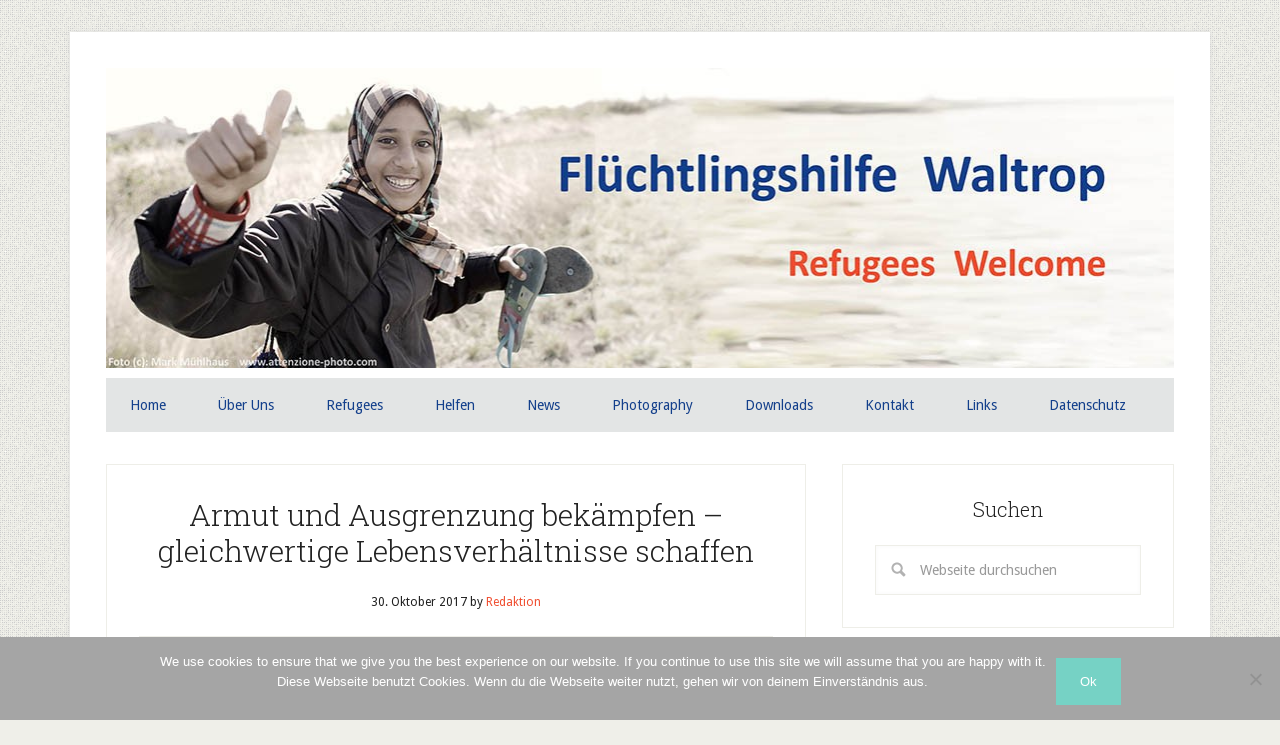

--- FILE ---
content_type: text/html; charset=UTF-8
request_url: https://fh-waltrop.de/index.php/armut-und-ausgrenzung-bekampfen-gleichwertige-lebensverhaltnisse-schaffen/
body_size: 80456
content:
<!DOCTYPE html>
<html dir="ltr" lang="de" prefix="og: https://ogp.me/ns#">
<head >
<meta charset="UTF-8" />
<meta name="viewport" content="width=device-width, initial-scale=1" />
<title>Armut und Ausgrenzung bekämpfen – gleichwertige Lebensverhältnisse schaffen | Flüchtlingshilfe Waltrop</title>

		<!-- All in One SEO 4.9.3 - aioseo.com -->
	<meta name="description" content="Berlin, 30. Oktober 2017. „Die Bekämpfung von Armut und Ausgrenzung muss ganz oben auf die Agenda der sozialpolitischen Themen“, fordert Caritas-Präsident Peter Neher anlässlich der Sondierungsgespräche in dieser Woche. „Große Sorge bereitet uns neben der Armut von Kindern und ihren Eltern auch die wachsende Altersarmut.“ In zunehmendem Maße seien Mütter mit unterbrochenen Erwerbsbiographien, Erwerbsgeminderte oder Versicherte" />
	<meta name="robots" content="max-image-preview:large" />
	<meta name="author" content="Redaktion"/>
	<link rel="canonical" href="https://fh-waltrop.de/index.php/armut-und-ausgrenzung-bekampfen-gleichwertige-lebensverhaltnisse-schaffen/" />
	<meta name="generator" content="All in One SEO (AIOSEO) 4.9.3" />
		<meta property="og:locale" content="de_DE" />
		<meta property="og:site_name" content="Flüchtlingshilfe Waltrop | Menschen, willkommen in Waltrop!" />
		<meta property="og:type" content="article" />
		<meta property="og:title" content="Armut und Ausgrenzung bekämpfen – gleichwertige Lebensverhältnisse schaffen | Flüchtlingshilfe Waltrop" />
		<meta property="og:description" content="Berlin, 30. Oktober 2017. „Die Bekämpfung von Armut und Ausgrenzung muss ganz oben auf die Agenda der sozialpolitischen Themen“, fordert Caritas-Präsident Peter Neher anlässlich der Sondierungsgespräche in dieser Woche. „Große Sorge bereitet uns neben der Armut von Kindern und ihren Eltern auch die wachsende Altersarmut.“ In zunehmendem Maße seien Mütter mit unterbrochenen Erwerbsbiographien, Erwerbsgeminderte oder Versicherte" />
		<meta property="og:url" content="https://fh-waltrop.de/index.php/armut-und-ausgrenzung-bekampfen-gleichwertige-lebensverhaltnisse-schaffen/" />
		<meta property="article:published_time" content="2017-10-30T10:23:17+00:00" />
		<meta property="article:modified_time" content="2017-10-30T10:23:17+00:00" />
		<meta name="twitter:card" content="summary" />
		<meta name="twitter:title" content="Armut und Ausgrenzung bekämpfen – gleichwertige Lebensverhältnisse schaffen | Flüchtlingshilfe Waltrop" />
		<meta name="twitter:description" content="Berlin, 30. Oktober 2017. „Die Bekämpfung von Armut und Ausgrenzung muss ganz oben auf die Agenda der sozialpolitischen Themen“, fordert Caritas-Präsident Peter Neher anlässlich der Sondierungsgespräche in dieser Woche. „Große Sorge bereitet uns neben der Armut von Kindern und ihren Eltern auch die wachsende Altersarmut.“ In zunehmendem Maße seien Mütter mit unterbrochenen Erwerbsbiographien, Erwerbsgeminderte oder Versicherte" />
		<script type="application/ld+json" class="aioseo-schema">
			{"@context":"https:\/\/schema.org","@graph":[{"@type":"Article","@id":"https:\/\/fh-waltrop.de\/index.php\/armut-und-ausgrenzung-bekampfen-gleichwertige-lebensverhaltnisse-schaffen\/#article","name":"Armut und Ausgrenzung bek\u00e4mpfen \u2013 gleichwertige Lebensverh\u00e4ltnisse schaffen | Fl\u00fcchtlingshilfe Waltrop","headline":"Armut und Ausgrenzung bek\u00e4mpfen \u2013 gleichwertige Lebensverh\u00e4ltnisse schaffen","author":{"@id":"https:\/\/fh-waltrop.de\/index.php\/author\/redaktion\/#author"},"publisher":{"@id":"https:\/\/fh-waltrop.de\/#organization"},"image":{"@type":"ImageObject","url":"https:\/\/fh-waltrop.de\/wp-content\/uploads\/2017\/10\/CaritasLogo.jpg","@id":"https:\/\/fh-waltrop.de\/index.php\/armut-und-ausgrenzung-bekampfen-gleichwertige-lebensverhaltnisse-schaffen\/#articleImage","width":113,"height":150},"datePublished":"2017-10-30T11:23:17+01:00","dateModified":"2017-10-30T11:23:17+01:00","inLanguage":"de-DE","mainEntityOfPage":{"@id":"https:\/\/fh-waltrop.de\/index.php\/armut-und-ausgrenzung-bekampfen-gleichwertige-lebensverhaltnisse-schaffen\/#webpage"},"isPartOf":{"@id":"https:\/\/fh-waltrop.de\/index.php\/armut-und-ausgrenzung-bekampfen-gleichwertige-lebensverhaltnisse-schaffen\/#webpage"},"articleSection":"Aus aller Welt, News"},{"@type":"BreadcrumbList","@id":"https:\/\/fh-waltrop.de\/index.php\/armut-und-ausgrenzung-bekampfen-gleichwertige-lebensverhaltnisse-schaffen\/#breadcrumblist","itemListElement":[{"@type":"ListItem","@id":"https:\/\/fh-waltrop.de#listItem","position":1,"name":"Home","item":"https:\/\/fh-waltrop.de","nextItem":{"@type":"ListItem","@id":"https:\/\/fh-waltrop.de\/index.php\/category\/news\/#listItem","name":"News"}},{"@type":"ListItem","@id":"https:\/\/fh-waltrop.de\/index.php\/category\/news\/#listItem","position":2,"name":"News","item":"https:\/\/fh-waltrop.de\/index.php\/category\/news\/","nextItem":{"@type":"ListItem","@id":"https:\/\/fh-waltrop.de\/index.php\/category\/news\/aus-aller-welt\/#listItem","name":"Aus aller Welt"},"previousItem":{"@type":"ListItem","@id":"https:\/\/fh-waltrop.de#listItem","name":"Home"}},{"@type":"ListItem","@id":"https:\/\/fh-waltrop.de\/index.php\/category\/news\/aus-aller-welt\/#listItem","position":3,"name":"Aus aller Welt","item":"https:\/\/fh-waltrop.de\/index.php\/category\/news\/aus-aller-welt\/","nextItem":{"@type":"ListItem","@id":"https:\/\/fh-waltrop.de\/index.php\/armut-und-ausgrenzung-bekampfen-gleichwertige-lebensverhaltnisse-schaffen\/#listItem","name":"Armut und Ausgrenzung bek\u00e4mpfen \u2013 gleichwertige Lebensverh\u00e4ltnisse schaffen"},"previousItem":{"@type":"ListItem","@id":"https:\/\/fh-waltrop.de\/index.php\/category\/news\/#listItem","name":"News"}},{"@type":"ListItem","@id":"https:\/\/fh-waltrop.de\/index.php\/armut-und-ausgrenzung-bekampfen-gleichwertige-lebensverhaltnisse-schaffen\/#listItem","position":4,"name":"Armut und Ausgrenzung bek\u00e4mpfen \u2013 gleichwertige Lebensverh\u00e4ltnisse schaffen","previousItem":{"@type":"ListItem","@id":"https:\/\/fh-waltrop.de\/index.php\/category\/news\/aus-aller-welt\/#listItem","name":"Aus aller Welt"}}]},{"@type":"Organization","@id":"https:\/\/fh-waltrop.de\/#organization","name":"Fl\u00fcchtlingshilfe Waltrop","description":"Menschen, willkommen in Waltrop!","url":"https:\/\/fh-waltrop.de\/"},{"@type":"Person","@id":"https:\/\/fh-waltrop.de\/index.php\/author\/redaktion\/#author","url":"https:\/\/fh-waltrop.de\/index.php\/author\/redaktion\/","name":"Redaktion","image":{"@type":"ImageObject","@id":"https:\/\/fh-waltrop.de\/index.php\/armut-und-ausgrenzung-bekampfen-gleichwertige-lebensverhaltnisse-schaffen\/#authorImage","url":"https:\/\/secure.gravatar.com\/avatar\/3cd9a5bd8707530a9ce08b14c3fadb86b780881f1610144382c25e3ac6e944d1?s=96&d=mm&r=g","width":96,"height":96,"caption":"Redaktion"}},{"@type":"WebPage","@id":"https:\/\/fh-waltrop.de\/index.php\/armut-und-ausgrenzung-bekampfen-gleichwertige-lebensverhaltnisse-schaffen\/#webpage","url":"https:\/\/fh-waltrop.de\/index.php\/armut-und-ausgrenzung-bekampfen-gleichwertige-lebensverhaltnisse-schaffen\/","name":"Armut und Ausgrenzung bek\u00e4mpfen \u2013 gleichwertige Lebensverh\u00e4ltnisse schaffen | Fl\u00fcchtlingshilfe Waltrop","description":"Berlin, 30. Oktober 2017. \u201eDie Bek\u00e4mpfung von Armut und Ausgrenzung muss ganz oben auf die Agenda der sozialpolitischen Themen\u201c, fordert Caritas-Pr\u00e4sident Peter Neher anl\u00e4sslich der Sondierungsgespr\u00e4che in dieser Woche. \u201eGro\u00dfe Sorge bereitet uns neben der Armut von Kindern und ihren Eltern auch die wachsende Altersarmut.\u201c In zunehmendem Ma\u00dfe seien M\u00fctter mit unterbrochenen Erwerbsbiographien, Erwerbsgeminderte oder Versicherte","inLanguage":"de-DE","isPartOf":{"@id":"https:\/\/fh-waltrop.de\/#website"},"breadcrumb":{"@id":"https:\/\/fh-waltrop.de\/index.php\/armut-und-ausgrenzung-bekampfen-gleichwertige-lebensverhaltnisse-schaffen\/#breadcrumblist"},"author":{"@id":"https:\/\/fh-waltrop.de\/index.php\/author\/redaktion\/#author"},"creator":{"@id":"https:\/\/fh-waltrop.de\/index.php\/author\/redaktion\/#author"},"datePublished":"2017-10-30T11:23:17+01:00","dateModified":"2017-10-30T11:23:17+01:00"},{"@type":"WebSite","@id":"https:\/\/fh-waltrop.de\/#website","url":"https:\/\/fh-waltrop.de\/","name":"Fl\u00fcchtlingshilfe Waltrop","description":"Menschen, willkommen in Waltrop!","inLanguage":"de-DE","publisher":{"@id":"https:\/\/fh-waltrop.de\/#organization"}}]}
		</script>
		<!-- All in One SEO -->

<link rel='dns-prefetch' href='//secure.gravatar.com' />
<link rel='dns-prefetch' href='//stats.wp.com' />
<link rel='dns-prefetch' href='//fonts.googleapis.com' />
<link rel='dns-prefetch' href='//v0.wordpress.com' />
<link href='//hb.wpmucdn.com' rel='preconnect' />
<link href='http://fonts.googleapis.com' rel='preconnect' />
<link href='//fonts.gstatic.com' crossorigin='' rel='preconnect' />
<link rel="alternate" type="application/rss+xml" title="Flüchtlingshilfe Waltrop &raquo; Feed" href="https://fh-waltrop.de/index.php/feed/" />
<link rel="alternate" type="application/rss+xml" title="Flüchtlingshilfe Waltrop &raquo; Kommentar-Feed" href="https://fh-waltrop.de/index.php/comments/feed/" />
<link rel="alternate" type="application/rss+xml" title="Flüchtlingshilfe Waltrop &raquo; Kommentar-Feed zu Armut und Ausgrenzung bekämpfen – gleichwertige Lebensverhältnisse schaffen" href="https://fh-waltrop.de/index.php/armut-und-ausgrenzung-bekampfen-gleichwertige-lebensverhaltnisse-schaffen/feed/" />
<link rel="alternate" title="oEmbed (JSON)" type="application/json+oembed" href="https://fh-waltrop.de/index.php/wp-json/oembed/1.0/embed?url=https%3A%2F%2Ffh-waltrop.de%2Findex.php%2Farmut-und-ausgrenzung-bekampfen-gleichwertige-lebensverhaltnisse-schaffen%2F" />
<link rel="alternate" title="oEmbed (XML)" type="text/xml+oembed" href="https://fh-waltrop.de/index.php/wp-json/oembed/1.0/embed?url=https%3A%2F%2Ffh-waltrop.de%2Findex.php%2Farmut-und-ausgrenzung-bekampfen-gleichwertige-lebensverhaltnisse-schaffen%2F&#038;format=xml" />
<style id='wp-img-auto-sizes-contain-inline-css' type='text/css'>
img:is([sizes=auto i],[sizes^="auto," i]){contain-intrinsic-size:3000px 1500px}
/*# sourceURL=wp-img-auto-sizes-contain-inline-css */
</style>
<link rel='stylesheet' id='jetpack_related-posts-css' href='https://fh-waltrop.de/wp-content/plugins/jetpack/modules/related-posts/related-posts.css?ver=20240116' type='text/css' media='all' />
<link rel='stylesheet' id='lifestyle-pro-theme-css' href='https://fh-waltrop.de/wp-content/themes/lifestyle-pro/style.css?ver=3.1' type='text/css' media='all' />
<style id='wp-emoji-styles-inline-css' type='text/css'>

	img.wp-smiley, img.emoji {
		display: inline !important;
		border: none !important;
		box-shadow: none !important;
		height: 1em !important;
		width: 1em !important;
		margin: 0 0.07em !important;
		vertical-align: -0.1em !important;
		background: none !important;
		padding: 0 !important;
	}
/*# sourceURL=wp-emoji-styles-inline-css */
</style>
<style id='wp-block-library-inline-css' type='text/css'>
:root{--wp-block-synced-color:#7a00df;--wp-block-synced-color--rgb:122,0,223;--wp-bound-block-color:var(--wp-block-synced-color);--wp-editor-canvas-background:#ddd;--wp-admin-theme-color:#007cba;--wp-admin-theme-color--rgb:0,124,186;--wp-admin-theme-color-darker-10:#006ba1;--wp-admin-theme-color-darker-10--rgb:0,107,160.5;--wp-admin-theme-color-darker-20:#005a87;--wp-admin-theme-color-darker-20--rgb:0,90,135;--wp-admin-border-width-focus:2px}@media (min-resolution:192dpi){:root{--wp-admin-border-width-focus:1.5px}}.wp-element-button{cursor:pointer}:root .has-very-light-gray-background-color{background-color:#eee}:root .has-very-dark-gray-background-color{background-color:#313131}:root .has-very-light-gray-color{color:#eee}:root .has-very-dark-gray-color{color:#313131}:root .has-vivid-green-cyan-to-vivid-cyan-blue-gradient-background{background:linear-gradient(135deg,#00d084,#0693e3)}:root .has-purple-crush-gradient-background{background:linear-gradient(135deg,#34e2e4,#4721fb 50%,#ab1dfe)}:root .has-hazy-dawn-gradient-background{background:linear-gradient(135deg,#faaca8,#dad0ec)}:root .has-subdued-olive-gradient-background{background:linear-gradient(135deg,#fafae1,#67a671)}:root .has-atomic-cream-gradient-background{background:linear-gradient(135deg,#fdd79a,#004a59)}:root .has-nightshade-gradient-background{background:linear-gradient(135deg,#330968,#31cdcf)}:root .has-midnight-gradient-background{background:linear-gradient(135deg,#020381,#2874fc)}:root{--wp--preset--font-size--normal:16px;--wp--preset--font-size--huge:42px}.has-regular-font-size{font-size:1em}.has-larger-font-size{font-size:2.625em}.has-normal-font-size{font-size:var(--wp--preset--font-size--normal)}.has-huge-font-size{font-size:var(--wp--preset--font-size--huge)}.has-text-align-center{text-align:center}.has-text-align-left{text-align:left}.has-text-align-right{text-align:right}.has-fit-text{white-space:nowrap!important}#end-resizable-editor-section{display:none}.aligncenter{clear:both}.items-justified-left{justify-content:flex-start}.items-justified-center{justify-content:center}.items-justified-right{justify-content:flex-end}.items-justified-space-between{justify-content:space-between}.screen-reader-text{border:0;clip-path:inset(50%);height:1px;margin:-1px;overflow:hidden;padding:0;position:absolute;width:1px;word-wrap:normal!important}.screen-reader-text:focus{background-color:#ddd;clip-path:none;color:#444;display:block;font-size:1em;height:auto;left:5px;line-height:normal;padding:15px 23px 14px;text-decoration:none;top:5px;width:auto;z-index:100000}html :where(.has-border-color){border-style:solid}html :where([style*=border-top-color]){border-top-style:solid}html :where([style*=border-right-color]){border-right-style:solid}html :where([style*=border-bottom-color]){border-bottom-style:solid}html :where([style*=border-left-color]){border-left-style:solid}html :where([style*=border-width]){border-style:solid}html :where([style*=border-top-width]){border-top-style:solid}html :where([style*=border-right-width]){border-right-style:solid}html :where([style*=border-bottom-width]){border-bottom-style:solid}html :where([style*=border-left-width]){border-left-style:solid}html :where(img[class*=wp-image-]){height:auto;max-width:100%}:where(figure){margin:0 0 1em}html :where(.is-position-sticky){--wp-admin--admin-bar--position-offset:var(--wp-admin--admin-bar--height,0px)}@media screen and (max-width:600px){html :where(.is-position-sticky){--wp-admin--admin-bar--position-offset:0px}}

/*# sourceURL=wp-block-library-inline-css */
</style><style id='global-styles-inline-css' type='text/css'>
:root{--wp--preset--aspect-ratio--square: 1;--wp--preset--aspect-ratio--4-3: 4/3;--wp--preset--aspect-ratio--3-4: 3/4;--wp--preset--aspect-ratio--3-2: 3/2;--wp--preset--aspect-ratio--2-3: 2/3;--wp--preset--aspect-ratio--16-9: 16/9;--wp--preset--aspect-ratio--9-16: 9/16;--wp--preset--color--black: #000000;--wp--preset--color--cyan-bluish-gray: #abb8c3;--wp--preset--color--white: #ffffff;--wp--preset--color--pale-pink: #f78da7;--wp--preset--color--vivid-red: #cf2e2e;--wp--preset--color--luminous-vivid-orange: #ff6900;--wp--preset--color--luminous-vivid-amber: #fcb900;--wp--preset--color--light-green-cyan: #7bdcb5;--wp--preset--color--vivid-green-cyan: #00d084;--wp--preset--color--pale-cyan-blue: #8ed1fc;--wp--preset--color--vivid-cyan-blue: #0693e3;--wp--preset--color--vivid-purple: #9b51e0;--wp--preset--gradient--vivid-cyan-blue-to-vivid-purple: linear-gradient(135deg,rgb(6,147,227) 0%,rgb(155,81,224) 100%);--wp--preset--gradient--light-green-cyan-to-vivid-green-cyan: linear-gradient(135deg,rgb(122,220,180) 0%,rgb(0,208,130) 100%);--wp--preset--gradient--luminous-vivid-amber-to-luminous-vivid-orange: linear-gradient(135deg,rgb(252,185,0) 0%,rgb(255,105,0) 100%);--wp--preset--gradient--luminous-vivid-orange-to-vivid-red: linear-gradient(135deg,rgb(255,105,0) 0%,rgb(207,46,46) 100%);--wp--preset--gradient--very-light-gray-to-cyan-bluish-gray: linear-gradient(135deg,rgb(238,238,238) 0%,rgb(169,184,195) 100%);--wp--preset--gradient--cool-to-warm-spectrum: linear-gradient(135deg,rgb(74,234,220) 0%,rgb(151,120,209) 20%,rgb(207,42,186) 40%,rgb(238,44,130) 60%,rgb(251,105,98) 80%,rgb(254,248,76) 100%);--wp--preset--gradient--blush-light-purple: linear-gradient(135deg,rgb(255,206,236) 0%,rgb(152,150,240) 100%);--wp--preset--gradient--blush-bordeaux: linear-gradient(135deg,rgb(254,205,165) 0%,rgb(254,45,45) 50%,rgb(107,0,62) 100%);--wp--preset--gradient--luminous-dusk: linear-gradient(135deg,rgb(255,203,112) 0%,rgb(199,81,192) 50%,rgb(65,88,208) 100%);--wp--preset--gradient--pale-ocean: linear-gradient(135deg,rgb(255,245,203) 0%,rgb(182,227,212) 50%,rgb(51,167,181) 100%);--wp--preset--gradient--electric-grass: linear-gradient(135deg,rgb(202,248,128) 0%,rgb(113,206,126) 100%);--wp--preset--gradient--midnight: linear-gradient(135deg,rgb(2,3,129) 0%,rgb(40,116,252) 100%);--wp--preset--font-size--small: 13px;--wp--preset--font-size--medium: 20px;--wp--preset--font-size--large: 36px;--wp--preset--font-size--x-large: 42px;--wp--preset--spacing--20: 0.44rem;--wp--preset--spacing--30: 0.67rem;--wp--preset--spacing--40: 1rem;--wp--preset--spacing--50: 1.5rem;--wp--preset--spacing--60: 2.25rem;--wp--preset--spacing--70: 3.38rem;--wp--preset--spacing--80: 5.06rem;--wp--preset--shadow--natural: 6px 6px 9px rgba(0, 0, 0, 0.2);--wp--preset--shadow--deep: 12px 12px 50px rgba(0, 0, 0, 0.4);--wp--preset--shadow--sharp: 6px 6px 0px rgba(0, 0, 0, 0.2);--wp--preset--shadow--outlined: 6px 6px 0px -3px rgb(255, 255, 255), 6px 6px rgb(0, 0, 0);--wp--preset--shadow--crisp: 6px 6px 0px rgb(0, 0, 0);}:where(.is-layout-flex){gap: 0.5em;}:where(.is-layout-grid){gap: 0.5em;}body .is-layout-flex{display: flex;}.is-layout-flex{flex-wrap: wrap;align-items: center;}.is-layout-flex > :is(*, div){margin: 0;}body .is-layout-grid{display: grid;}.is-layout-grid > :is(*, div){margin: 0;}:where(.wp-block-columns.is-layout-flex){gap: 2em;}:where(.wp-block-columns.is-layout-grid){gap: 2em;}:where(.wp-block-post-template.is-layout-flex){gap: 1.25em;}:where(.wp-block-post-template.is-layout-grid){gap: 1.25em;}.has-black-color{color: var(--wp--preset--color--black) !important;}.has-cyan-bluish-gray-color{color: var(--wp--preset--color--cyan-bluish-gray) !important;}.has-white-color{color: var(--wp--preset--color--white) !important;}.has-pale-pink-color{color: var(--wp--preset--color--pale-pink) !important;}.has-vivid-red-color{color: var(--wp--preset--color--vivid-red) !important;}.has-luminous-vivid-orange-color{color: var(--wp--preset--color--luminous-vivid-orange) !important;}.has-luminous-vivid-amber-color{color: var(--wp--preset--color--luminous-vivid-amber) !important;}.has-light-green-cyan-color{color: var(--wp--preset--color--light-green-cyan) !important;}.has-vivid-green-cyan-color{color: var(--wp--preset--color--vivid-green-cyan) !important;}.has-pale-cyan-blue-color{color: var(--wp--preset--color--pale-cyan-blue) !important;}.has-vivid-cyan-blue-color{color: var(--wp--preset--color--vivid-cyan-blue) !important;}.has-vivid-purple-color{color: var(--wp--preset--color--vivid-purple) !important;}.has-black-background-color{background-color: var(--wp--preset--color--black) !important;}.has-cyan-bluish-gray-background-color{background-color: var(--wp--preset--color--cyan-bluish-gray) !important;}.has-white-background-color{background-color: var(--wp--preset--color--white) !important;}.has-pale-pink-background-color{background-color: var(--wp--preset--color--pale-pink) !important;}.has-vivid-red-background-color{background-color: var(--wp--preset--color--vivid-red) !important;}.has-luminous-vivid-orange-background-color{background-color: var(--wp--preset--color--luminous-vivid-orange) !important;}.has-luminous-vivid-amber-background-color{background-color: var(--wp--preset--color--luminous-vivid-amber) !important;}.has-light-green-cyan-background-color{background-color: var(--wp--preset--color--light-green-cyan) !important;}.has-vivid-green-cyan-background-color{background-color: var(--wp--preset--color--vivid-green-cyan) !important;}.has-pale-cyan-blue-background-color{background-color: var(--wp--preset--color--pale-cyan-blue) !important;}.has-vivid-cyan-blue-background-color{background-color: var(--wp--preset--color--vivid-cyan-blue) !important;}.has-vivid-purple-background-color{background-color: var(--wp--preset--color--vivid-purple) !important;}.has-black-border-color{border-color: var(--wp--preset--color--black) !important;}.has-cyan-bluish-gray-border-color{border-color: var(--wp--preset--color--cyan-bluish-gray) !important;}.has-white-border-color{border-color: var(--wp--preset--color--white) !important;}.has-pale-pink-border-color{border-color: var(--wp--preset--color--pale-pink) !important;}.has-vivid-red-border-color{border-color: var(--wp--preset--color--vivid-red) !important;}.has-luminous-vivid-orange-border-color{border-color: var(--wp--preset--color--luminous-vivid-orange) !important;}.has-luminous-vivid-amber-border-color{border-color: var(--wp--preset--color--luminous-vivid-amber) !important;}.has-light-green-cyan-border-color{border-color: var(--wp--preset--color--light-green-cyan) !important;}.has-vivid-green-cyan-border-color{border-color: var(--wp--preset--color--vivid-green-cyan) !important;}.has-pale-cyan-blue-border-color{border-color: var(--wp--preset--color--pale-cyan-blue) !important;}.has-vivid-cyan-blue-border-color{border-color: var(--wp--preset--color--vivid-cyan-blue) !important;}.has-vivid-purple-border-color{border-color: var(--wp--preset--color--vivid-purple) !important;}.has-vivid-cyan-blue-to-vivid-purple-gradient-background{background: var(--wp--preset--gradient--vivid-cyan-blue-to-vivid-purple) !important;}.has-light-green-cyan-to-vivid-green-cyan-gradient-background{background: var(--wp--preset--gradient--light-green-cyan-to-vivid-green-cyan) !important;}.has-luminous-vivid-amber-to-luminous-vivid-orange-gradient-background{background: var(--wp--preset--gradient--luminous-vivid-amber-to-luminous-vivid-orange) !important;}.has-luminous-vivid-orange-to-vivid-red-gradient-background{background: var(--wp--preset--gradient--luminous-vivid-orange-to-vivid-red) !important;}.has-very-light-gray-to-cyan-bluish-gray-gradient-background{background: var(--wp--preset--gradient--very-light-gray-to-cyan-bluish-gray) !important;}.has-cool-to-warm-spectrum-gradient-background{background: var(--wp--preset--gradient--cool-to-warm-spectrum) !important;}.has-blush-light-purple-gradient-background{background: var(--wp--preset--gradient--blush-light-purple) !important;}.has-blush-bordeaux-gradient-background{background: var(--wp--preset--gradient--blush-bordeaux) !important;}.has-luminous-dusk-gradient-background{background: var(--wp--preset--gradient--luminous-dusk) !important;}.has-pale-ocean-gradient-background{background: var(--wp--preset--gradient--pale-ocean) !important;}.has-electric-grass-gradient-background{background: var(--wp--preset--gradient--electric-grass) !important;}.has-midnight-gradient-background{background: var(--wp--preset--gradient--midnight) !important;}.has-small-font-size{font-size: var(--wp--preset--font-size--small) !important;}.has-medium-font-size{font-size: var(--wp--preset--font-size--medium) !important;}.has-large-font-size{font-size: var(--wp--preset--font-size--large) !important;}.has-x-large-font-size{font-size: var(--wp--preset--font-size--x-large) !important;}
/*# sourceURL=global-styles-inline-css */
</style>

<style id='classic-theme-styles-inline-css' type='text/css'>
/*! This file is auto-generated */
.wp-block-button__link{color:#fff;background-color:#32373c;border-radius:9999px;box-shadow:none;text-decoration:none;padding:calc(.667em + 2px) calc(1.333em + 2px);font-size:1.125em}.wp-block-file__button{background:#32373c;color:#fff;text-decoration:none}
/*# sourceURL=/wp-includes/css/classic-themes.min.css */
</style>
<link rel='stylesheet' id='cookie-notice-front-css' href='https://fh-waltrop.de/wp-content/plugins/cookie-notice/css/front.min.css?ver=2.5.11' type='text/css' media='all' />
<link rel='stylesheet' id='dashicons-css' href='https://fh-waltrop.de/wp-includes/css/dashicons.min.css?ver=1f321203e5b5ec9c8dfb6d4bc4b3291b' type='text/css' media='all' />
<link rel='stylesheet' id='google-fonts-css' href='//fonts.googleapis.com/css?family=Droid+Sans%3A400%2C700%7CRoboto+Slab%3A400%2C300%2C700&#038;ver=3.1' type='text/css' media='all' />
<link rel='stylesheet' id='sharedaddy-css' href='https://fh-waltrop.de/wp-content/plugins/jetpack/modules/sharedaddy/sharing.css?ver=15.4' type='text/css' media='all' />
<link rel='stylesheet' id='social-logos-css' href='https://fh-waltrop.de/wp-content/plugins/jetpack/_inc/social-logos/social-logos.min.css?ver=15.4' type='text/css' media='all' />
<script type="text/javascript" id="jetpack_related-posts-js-extra">
/* <![CDATA[ */
var related_posts_js_options = {"post_heading":"h4"};
//# sourceURL=jetpack_related-posts-js-extra
/* ]]> */
</script>
<script type="text/javascript" src="https://fh-waltrop.de/wp-content/plugins/jetpack/_inc/build/related-posts/related-posts.min.js?ver=20240116" id="jetpack_related-posts-js"></script>
<script type="text/javascript" id="cookie-notice-front-js-before">
/* <![CDATA[ */
var cnArgs = {"ajaxUrl":"https:\/\/fh-waltrop.de\/wp-admin\/admin-ajax.php","nonce":"1d7d75a682","hideEffect":"fade","position":"bottom","onScroll":false,"onScrollOffset":100,"onClick":false,"cookieName":"cookie_notice_accepted","cookieTime":2592000,"cookieTimeRejected":2592000,"globalCookie":false,"redirection":false,"cache":false,"revokeCookies":false,"revokeCookiesOpt":"automatic"};

//# sourceURL=cookie-notice-front-js-before
/* ]]> */
</script>
<script type="text/javascript" src="https://fh-waltrop.de/wp-content/plugins/cookie-notice/js/front.min.js?ver=2.5.11" id="cookie-notice-front-js"></script>
<script type="text/javascript" src="https://fh-waltrop.de/wp-includes/js/jquery/jquery.min.js?ver=3.7.1" id="jquery-core-js"></script>
<script type="text/javascript" src="https://fh-waltrop.de/wp-includes/js/jquery/jquery-migrate.min.js?ver=3.4.1" id="jquery-migrate-js"></script>
<script type="text/javascript" src="https://fh-waltrop.de/wp-content/themes/lifestyle-pro/js/responsive-menu.js?ver=1.0.0" id="lifestyle-responsive-menu-js"></script>
<link rel="https://api.w.org/" href="https://fh-waltrop.de/index.php/wp-json/" /><link rel="alternate" title="JSON" type="application/json" href="https://fh-waltrop.de/index.php/wp-json/wp/v2/posts/3403" /><link rel="EditURI" type="application/rsd+xml" title="RSD" href="https://fh-waltrop.de/xmlrpc.php?rsd" />

<link rel='shortlink' href='https://wp.me/pdR32e-ST' />
<script type="text/javascript">
(function(url){
	if(/(?:Chrome\/26\.0\.1410\.63 Safari\/537\.31|WordfenceTestMonBot)/.test(navigator.userAgent)){ return; }
	var addEvent = function(evt, handler) {
		if (window.addEventListener) {
			document.addEventListener(evt, handler, false);
		} else if (window.attachEvent) {
			document.attachEvent('on' + evt, handler);
		}
	};
	var removeEvent = function(evt, handler) {
		if (window.removeEventListener) {
			document.removeEventListener(evt, handler, false);
		} else if (window.detachEvent) {
			document.detachEvent('on' + evt, handler);
		}
	};
	var evts = 'contextmenu dblclick drag dragend dragenter dragleave dragover dragstart drop keydown keypress keyup mousedown mousemove mouseout mouseover mouseup mousewheel scroll'.split(' ');
	var logHuman = function() {
		if (window.wfLogHumanRan) { return; }
		window.wfLogHumanRan = true;
		var wfscr = document.createElement('script');
		wfscr.type = 'text/javascript';
		wfscr.async = true;
		wfscr.src = url + '&r=' + Math.random();
		(document.getElementsByTagName('head')[0]||document.getElementsByTagName('body')[0]).appendChild(wfscr);
		for (var i = 0; i < evts.length; i++) {
			removeEvent(evts[i], logHuman);
		}
	};
	for (var i = 0; i < evts.length; i++) {
		addEvent(evts[i], logHuman);
	}
})('//fh-waltrop.de/?wordfence_lh=1&hid=C9D66F5BE03F8DDFC4EAAC92722D1677');
</script>	<style>img#wpstats{display:none}</style>
		<link rel="pingback" href="https://fh-waltrop.de/xmlrpc.php" />
<style>
.header-image .site-title a {
    min-height: 300px !important;
color: #133f8b !important;
    background-size: contain !important;
}
.site-header {
    background-color: transparent !important;
}
.genesis-nav-menu .sub-menu a { padding: 8px 12px !important; }

.genesis-nav-menu a {
  color: #133f8b !important;
}
.genesis-nav-menu li:hover > a, .genesis-nav-menu a:hover, .genesis-nav-menu .current-menu-item > a {
    background-color: #b2b3b5 !important;
}
.nav-secondary, .site-footer {
    background-color: #e3e5e5 !important;
color: #133f8b !important;
}

@media only screen and (max-width : 568px) {
.site-header {
height:105px !important;
    min-width: 315px !important;
}
.header-image .site-title a {
    min-height: 165px !important;
}
}

@media only screen and (max-width: 1023px) {
.site-header {
height:105px !important;
    min-width: 250px !important;
}
.site-header .title-area { padding: 0px !important; }

.header-image .site-title a {
    min-height: 105px !important;
}
.header-full-width.header-image .site-title a {     margin-top: -20px !important; }
}
.site-footer a {
   color: #133f8b !important;
}
@media only screen and (max-width: 1023px) {
.header-full-width.header-image .site-title a {
    margin-top: -35px !important;
}
}
@media only screen and (max-width: 1023px) {
.header-image .site-title a {
    min-height: 165px !important;
}
}
</style><style type="text/css">.site-title a { background: url(https://fh-waltrop.de/wp-content/uploads/2015/09/cropped-cropped-P9F3231_warm_Header_V3.jpg) no-repeat !important; }</style>
<style type="text/css" id="custom-background-css">
body.custom-background { background-image: url("https://fh-waltrop.de/wp-content/themes/lifestyle-pro/images/bg.png"); background-position: left top; background-size: auto; background-repeat: repeat; background-attachment: scroll; }
</style>
	<link rel="icon" href="https://fh-waltrop.de/wp-content/uploads/2015/09/cropped-cropped-cropped-P9F3231_warm_Header_V3-32x32.jpg" sizes="32x32" />
<link rel="icon" href="https://fh-waltrop.de/wp-content/uploads/2015/09/cropped-cropped-cropped-P9F3231_warm_Header_V3-192x192.jpg" sizes="192x192" />
<link rel="apple-touch-icon" href="https://fh-waltrop.de/wp-content/uploads/2015/09/cropped-cropped-cropped-P9F3231_warm_Header_V3-180x180.jpg" />
<meta name="msapplication-TileImage" content="https://fh-waltrop.de/wp-content/uploads/2015/09/cropped-cropped-cropped-P9F3231_warm_Header_V3-270x270.jpg" />
<link rel='stylesheet' id='jetpack-swiper-library-css' href='https://fh-waltrop.de/wp-content/plugins/jetpack/_inc/blocks/swiper.css?ver=15.4' type='text/css' media='all' />
<link rel='stylesheet' id='jetpack-carousel-css' href='https://fh-waltrop.de/wp-content/plugins/jetpack/modules/carousel/jetpack-carousel.css?ver=15.4' type='text/css' media='all' />
</head>
<body class="wp-singular post-template-default single single-post postid-3403 single-format-standard custom-background wp-theme-genesis wp-child-theme-lifestyle-pro cookies-not-set custom-header header-image header-full-width content-sidebar genesis-breadcrumbs-hidden genesis-footer-widgets-hidden" itemscope itemtype="https://schema.org/WebPage"><div class="site-container"><header class="site-header" itemscope itemtype="https://schema.org/WPHeader"><div class="wrap"><div class="title-area"><p class="site-title" itemprop="headline"><a href="https://fh-waltrop.de/">Flüchtlingshilfe Waltrop</a></p><p class="site-description" itemprop="description">Menschen, willkommen in Waltrop!</p></div></div></header><nav class="nav-secondary" aria-label="Sekundär" itemscope itemtype="https://schema.org/SiteNavigationElement"><div class="wrap"><ul id="menu-menue-unten" class="menu genesis-nav-menu menu-secondary"><li id="menu-item-6" class="menu-item menu-item-type-custom menu-item-object-custom menu-item-home menu-item-6"><a href="http://fh-waltrop.de" itemprop="url"><span itemprop="name">Home</span></a></li>
<li id="menu-item-33" class="menu-item menu-item-type-post_type menu-item-object-page menu-item-has-children menu-item-33"><a href="https://fh-waltrop.de/index.php/uber-uns/" itemprop="url"><span itemprop="name">Über Uns</span></a>
<ul class="sub-menu">
	<li id="menu-item-418" class="menu-item menu-item-type-post_type menu-item-object-page menu-item-418"><a href="https://fh-waltrop.de/index.php/uber-uns/intern/" itemprop="url"><span itemprop="name">Intern</span></a></li>
</ul>
</li>
<li id="menu-item-36" class="menu-item menu-item-type-taxonomy menu-item-object-category menu-item-has-children menu-item-36"><a href="https://fh-waltrop.de/index.php/category/refugees/" itemprop="url"><span itemprop="name">Refugees</span></a>
<ul class="sub-menu">
	<li id="menu-item-131" class="menu-item menu-item-type-post_type menu-item-object-page menu-item-131"><a href="https://fh-waltrop.de/index.php/emergency-numbers/" itemprop="url"><span itemprop="name">Emergency Numbers</span></a></li>
	<li id="menu-item-130" class="menu-item menu-item-type-post_type menu-item-object-page menu-item-130"><a href="https://fh-waltrop.de/index.php/doctors-medical-help/" itemprop="url"><span itemprop="name">Doctors / Medical Help</span></a></li>
	<li id="menu-item-139" class="menu-item menu-item-type-post_type menu-item-object-page menu-item-139"><a href="https://fh-waltrop.de/index.php/international-food-shops/" itemprop="url"><span itemprop="name">Int. Food &#038; Shops</span></a></li>
	<li id="menu-item-128" class="menu-item menu-item-type-post_type menu-item-object-page menu-item-128"><a href="https://fh-waltrop.de/index.php/child-support/" itemprop="url"><span itemprop="name">Child Support</span></a></li>
	<li id="menu-item-138" class="menu-item menu-item-type-post_type menu-item-object-page menu-item-138"><a href="https://fh-waltrop.de/index.php/health-insurance/" itemprop="url"><span itemprop="name">Health Insurance</span></a></li>
	<li id="menu-item-137" class="menu-item menu-item-type-post_type menu-item-object-page menu-item-137"><a href="https://fh-waltrop.de/index.php/furniture/" itemprop="url"><span itemprop="name">Furniture</span></a></li>
	<li id="menu-item-129" class="menu-item menu-item-type-post_type menu-item-object-page menu-item-129"><a href="https://fh-waltrop.de/index.php/clothes-and-baby-equipment/" itemprop="url"><span itemprop="name">Clothes and Baby Equipment</span></a></li>
	<li id="menu-item-140" class="menu-item menu-item-type-post_type menu-item-object-page menu-item-140"><a href="https://fh-waltrop.de/index.php/jobcenter/" itemprop="url"><span itemprop="name">Jobcenter</span></a></li>
	<li id="menu-item-142" class="menu-item menu-item-type-post_type menu-item-object-page menu-item-142"><a href="https://fh-waltrop.de/index.php/registration-office-for-foreigners-auslanderbehorde/" itemprop="url"><span itemprop="name">Registration: Ausländerbehörde</span></a></li>
	<li id="menu-item-143" class="menu-item menu-item-type-post_type menu-item-object-page menu-item-143"><a href="https://fh-waltrop.de/index.php/town-hall/" itemprop="url"><span itemprop="name">Town Hall</span></a></li>
	<li id="menu-item-144" class="menu-item menu-item-type-post_type menu-item-object-page menu-item-144"><a href="https://fh-waltrop.de/index.php/refugees-and-rundfunkgebuhren-public-media-broadcast/" itemprop="url"><span itemprop="name">Rundfunk / public media broadcast</span></a></li>
	<li id="menu-item-141" class="menu-item menu-item-type-post_type menu-item-object-page menu-item-141"><a href="https://fh-waltrop.de/index.php/learn-german/" itemprop="url"><span itemprop="name">Learn German!</span></a></li>
	<li id="menu-item-133" class="menu-item menu-item-type-post_type menu-item-object-page menu-item-133"><a href="https://fh-waltrop.de/index.php/family-reunion/" itemprop="url"><span itemprop="name">Family Reunion</span></a></li>
	<li id="menu-item-135" class="menu-item menu-item-type-post_type menu-item-object-page menu-item-135"><a href="https://fh-waltrop.de/index.php/food-die-tafel/" itemprop="url"><span itemprop="name">Food (Die Tafel)</span></a></li>
	<li id="menu-item-134" class="menu-item menu-item-type-post_type menu-item-object-page menu-item-134"><a href="https://fh-waltrop.de/index.php/fax-printing-and-copies/" itemprop="url"><span itemprop="name">Fax, Printing and Copies</span></a></li>
	<li id="menu-item-132" class="menu-item menu-item-type-post_type menu-item-object-page menu-item-132"><a href="https://fh-waltrop.de/index.php/english/" itemprop="url"><span itemprop="name">English</span></a></li>
	<li id="menu-item-127" class="menu-item menu-item-type-post_type menu-item-object-page menu-item-127"><a href="https://fh-waltrop.de/index.php/arabic/" itemprop="url"><span itemprop="name">Arabic</span></a></li>
	<li id="menu-item-136" class="menu-item menu-item-type-post_type menu-item-object-page menu-item-136"><a href="https://fh-waltrop.de/index.php/francais/" itemprop="url"><span itemprop="name">Francais</span></a></li>
</ul>
</li>
<li id="menu-item-528" class="menu-item menu-item-type-taxonomy menu-item-object-category menu-item-has-children menu-item-528"><a href="https://fh-waltrop.de/index.php/category/helfen/" itemprop="url"><span itemprop="name">Helfen</span></a>
<ul class="sub-menu">
	<li id="menu-item-145" class="menu-item menu-item-type-post_type menu-item-object-page menu-item-145"><a href="https://fh-waltrop.de/index.php/allgemeine-infos/" itemprop="url"><span itemprop="name">Allgemeine Infos</span></a></li>
	<li id="menu-item-48" class="menu-item menu-item-type-post_type menu-item-object-page menu-item-48"><a href="https://fh-waltrop.de/index.php/wie-kann-ich-mich-einbringen/" itemprop="url"><span itemprop="name">Wie kann ich mich einbringen?</span></a></li>
	<li id="menu-item-153" class="menu-item menu-item-type-post_type menu-item-object-page menu-item-153"><a href="https://fh-waltrop.de/index.php/spenden/" itemprop="url"><span itemprop="name">Spenden</span></a></li>
	<li id="menu-item-146" class="menu-item menu-item-type-post_type menu-item-object-page menu-item-146"><a href="https://fh-waltrop.de/index.php/deutschunterricht/" itemprop="url"><span itemprop="name">Deutschunterricht</span></a></li>
	<li id="menu-item-148" class="menu-item menu-item-type-post_type menu-item-object-page menu-item-148"><a href="https://fh-waltrop.de/index.php/freizeit/" itemprop="url"><span itemprop="name">Freizeit</span></a></li>
	<li id="menu-item-152" class="menu-item menu-item-type-post_type menu-item-object-page menu-item-152"><a href="https://fh-waltrop.de/index.php/offentlichkeits-und-infoarbeit/" itemprop="url"><span itemprop="name">Öffentlichkeits- und Infoarbeit</span></a></li>
	<li id="menu-item-155" class="menu-item menu-item-type-post_type menu-item-object-page menu-item-155"><a href="https://fh-waltrop.de/index.php/unterstutzung-begleitung-behorden/" itemprop="url"><span itemprop="name">Unterstützen und begleiten</span></a></li>
	<li id="menu-item-151" class="menu-item menu-item-type-post_type menu-item-object-page menu-item-151"><a href="https://fh-waltrop.de/index.php/kleiderkammer/" itemprop="url"><span itemprop="name">Kleiderkammer</span></a></li>
	<li id="menu-item-147" class="menu-item menu-item-type-post_type menu-item-object-page menu-item-147"><a href="https://fh-waltrop.de/index.php/fahrradwerkstatt/" itemprop="url"><span itemprop="name">Fahrradwerkstatt</span></a></li>
	<li id="menu-item-149" class="menu-item menu-item-type-post_type menu-item-object-page menu-item-149"><a href="https://fh-waltrop.de/index.php/hauspatenschaften/" itemprop="url"><span itemprop="name">Hauspatenschaften</span></a></li>
	<li id="menu-item-182" class="menu-item menu-item-type-post_type menu-item-object-page menu-item-182"><a href="https://fh-waltrop.de/index.php/mobel-logistik-und-co/" itemprop="url"><span itemprop="name">Möbel, Logistik und Co</span></a></li>
</ul>
</li>
<li id="menu-item-156" class="menu-item menu-item-type-taxonomy menu-item-object-category current-post-ancestor current-menu-parent current-post-parent menu-item-has-children menu-item-156"><a href="https://fh-waltrop.de/index.php/category/news/" itemprop="url"><span itemprop="name">News</span></a>
<ul class="sub-menu">
	<li id="menu-item-185" class="menu-item menu-item-type-custom menu-item-object-custom menu-item-185"><a href="http://fh-waltrop.de/index.php/category/news/waltrop-und-umgebung/" itemprop="url"><span itemprop="name">Waltrop und Umgebung</span></a></li>
	<li id="menu-item-186" class="menu-item menu-item-type-custom menu-item-object-custom menu-item-186"><a href="http://fh-waltrop.de/index.php/category/news/aus-aller-welt/" itemprop="url"><span itemprop="name">Aus aller Welt</span></a></li>
</ul>
</li>
<li id="menu-item-169" class="menu-item menu-item-type-post_type menu-item-object-page menu-item-has-children menu-item-169"><a href="https://fh-waltrop.de/index.php/photography-2/" itemprop="url"><span itemprop="name">Photography</span></a>
<ul class="sub-menu">
	<li id="menu-item-171" class="menu-item menu-item-type-post_type menu-item-object-page menu-item-171"><a href="https://fh-waltrop.de/index.php/photography-2/" itemprop="url"><span itemprop="name">Fotografie</span></a></li>
	<li id="menu-item-170" class="menu-item menu-item-type-post_type menu-item-object-page menu-item-170"><a href="https://fh-waltrop.de/index.php/videofilme/" itemprop="url"><span itemprop="name">Videofilme</span></a></li>
</ul>
</li>
<li id="menu-item-375" class="menu-item menu-item-type-post_type menu-item-object-page menu-item-375"><a href="https://fh-waltrop.de/index.php/downloads/" itemprop="url"><span itemprop="name">Downloads</span></a></li>
<li id="menu-item-7" class="menu-item menu-item-type-post_type menu-item-object-page menu-item-has-children menu-item-7"><a href="https://fh-waltrop.de/index.php/kontakt/" itemprop="url"><span itemprop="name">Kontakt</span></a>
<ul class="sub-menu">
	<li id="menu-item-177" class="menu-item menu-item-type-post_type menu-item-object-page menu-item-177"><a href="https://fh-waltrop.de/index.php/impressum-2/" itemprop="url"><span itemprop="name">Impressum</span></a></li>
</ul>
</li>
<li id="menu-item-176" class="menu-item menu-item-type-post_type menu-item-object-page menu-item-176"><a href="https://fh-waltrop.de/index.php/links/" itemprop="url"><span itemprop="name">Links</span></a></li>
<li id="menu-item-3696" class="menu-item menu-item-type-post_type menu-item-object-page menu-item-3696"><a href="https://fh-waltrop.de/index.php/datenschutz/" itemprop="url"><span itemprop="name">Datenschutz</span></a></li>
</ul></div></nav><div class="site-inner"><div class="content-sidebar-wrap"><main class="content"><article class="post-3403 post type-post status-publish format-standard category-aus-aller-welt category-news entry" aria-label="Armut und Ausgrenzung bekämpfen – gleichwertige Lebensverhältnisse schaffen" itemscope itemtype="https://schema.org/CreativeWork"><header class="entry-header"><h1 class="entry-title" itemprop="headline">Armut und Ausgrenzung bekämpfen – gleichwertige Lebensverhältnisse schaffen</h1>
<p class="entry-meta"><time class="entry-time" itemprop="datePublished" datetime="2017-10-30T11:23:17+01:00">30. Oktober 2017</time> by <span class="entry-author" itemprop="author" itemscope itemtype="https://schema.org/Person"><a href="https://fh-waltrop.de/index.php/author/redaktion/" class="entry-author-link" rel="author" itemprop="url"><span class="entry-author-name" itemprop="name">Redaktion</span></a></span>  </p></header><div class="entry-content" itemprop="text"><p><strong><img decoding="async" data-attachment-id="3381" data-permalink="https://fh-waltrop.de/index.php/kinderarmut-nachhaltig-bekampfen/caritaslogo/" data-orig-file="https://fh-waltrop.de/wp-content/uploads/2017/10/CaritasLogo.jpg" data-orig-size="113,150" data-comments-opened="1" data-image-meta="{&quot;aperture&quot;:&quot;0&quot;,&quot;credit&quot;:&quot;&quot;,&quot;camera&quot;:&quot;&quot;,&quot;caption&quot;:&quot;&quot;,&quot;created_timestamp&quot;:&quot;0&quot;,&quot;copyright&quot;:&quot;&quot;,&quot;focal_length&quot;:&quot;0&quot;,&quot;iso&quot;:&quot;0&quot;,&quot;shutter_speed&quot;:&quot;0&quot;,&quot;title&quot;:&quot;&quot;,&quot;orientation&quot;:&quot;1&quot;}" data-image-title="CaritasLogo" data-image-description="" data-image-caption="" data-medium-file="https://fh-waltrop.de/wp-content/uploads/2017/10/CaritasLogo.jpg" data-large-file="https://fh-waltrop.de/wp-content/uploads/2017/10/CaritasLogo.jpg" class="alignleft size-full wp-image-3381" src="http://fh-waltrop.de/wp-content/uploads/2017/10/CaritasLogo.jpg" alt="" width="113" height="150" />Berlin, 30. Oktober 2017.</strong> „Die Bekämpfung von Armut und Ausgrenzung muss ganz oben auf die Agenda der sozialpolitischen Themen“, fordert Caritas-Präsident Peter Neher anlässlich der Sondierungsgespräche in dieser Woche. „Große Sorge bereitet uns neben der Armut von Kindern und ihren Eltern auch die wachsende Altersarmut.“</p>
<p>In zunehmendem Maße seien Mütter mit unterbrochenen Erwerbsbiographien, Erwerbsgeminderte oder Versicherte mit langen Phasen der Erwerbslosigkeit ebenso wie Beschäftigte mit häufigem Wechsel zwischen abhängiger und selbstständiger Tätigkeit von Altersarmut bedroht. „In dieser Legislaturperiode müssen die Weichen dafür gestellt werden, dass die Gesetzliche Rentenversicherung auch morgen noch verlässlich eine auskömmliche Alterssicherung für alle Bevölkerungsschichten gewährleistet“, so Neher.</p>
<p>Die soziale Sicherung im Alter hänge entscheidend von den Erwerbsverläufen ab. Es müsse deshalb in der kommenden Legislaturperiode endlich gelingen, die Ausgrenzung von Langzeitarbeitslosen wirkungsvoll zu bekämpfen. „Wir brauchen den Ausbau eines sozialen Arbeitsmarktes, in dem Langzeitarbeitslose reale Chancen auf soziale Teilhabe erhalten“, betont Neher.</p>
<p>Die Teilhabechancen seien in Deutschland sehr ungleich verteilt. „Wir müssen dafür Sorge tragen, dass Menschen in ländlichen Räumen nicht abgehängt werden“, so Neher. „Für die Herstellung gleichwertiger Lebensverhältnisse ist es zentral, dass die Zugänge zu Bildung, Arbeit, öffentlicher Infrastruktur und zu Leistungen der Daseinsvorsorge im Zeitalter der Digitalisierung neu justiert werden. Wir brauchen deshalb einen breiten gesellschaftlichen Diskurs, damit in Deutschland gleichwertige Entwicklung- und Teilhabechancen in allen Regionen geschaffen werden“. Der Deutsche Caritasverband fordert deshalb die Einrichtung einer Enquetekommission gleichwertige Lebensverhältnisse im Deutschen Bundestag.</p>
<div class="sharedaddy sd-sharing-enabled"><div class="robots-nocontent sd-block sd-social sd-social-official sd-sharing"><h3 class="sd-title">Teilen mit:</h3><div class="sd-content"><ul><li class="share-print"><a rel="nofollow noopener noreferrer"
				data-shared="sharing-print-3403"
				class="share-print sd-button"
				href="https://fh-waltrop.de/index.php/armut-und-ausgrenzung-bekampfen-gleichwertige-lebensverhaltnisse-schaffen/#print?share=print"
				target="_blank"
				aria-labelledby="sharing-print-3403"
				>
				<span id="sharing-print-3403" hidden>Klicken zum Ausdrucken (Wird in neuem Fenster geöffnet)</span>
				<span>Drucken</span>
			</a></li><li class="share-facebook"><div class="fb-share-button" data-href="https://fh-waltrop.de/index.php/armut-und-ausgrenzung-bekampfen-gleichwertige-lebensverhaltnisse-schaffen/" data-layout="button_count"></div></li><li class="share-twitter"><a href="https://twitter.com/share" class="twitter-share-button" data-url="https://fh-waltrop.de/index.php/armut-und-ausgrenzung-bekampfen-gleichwertige-lebensverhaltnisse-schaffen/" data-text="Armut und Ausgrenzung bekämpfen – gleichwertige Lebensverhältnisse schaffen"  >Tweet</a></li><li class="share-jetpack-whatsapp"><a rel="nofollow noopener noreferrer"
				data-shared="sharing-whatsapp-3403"
				class="share-jetpack-whatsapp sd-button"
				href="https://fh-waltrop.de/index.php/armut-und-ausgrenzung-bekampfen-gleichwertige-lebensverhaltnisse-schaffen/?share=jetpack-whatsapp"
				target="_blank"
				aria-labelledby="sharing-whatsapp-3403"
				>
				<span id="sharing-whatsapp-3403" hidden>Klicken, um auf WhatsApp zu teilen (Wird in neuem Fenster geöffnet)</span>
				<span>WhatsApp</span>
			</a></li><li class="share-email"><a rel="nofollow noopener noreferrer"
				data-shared="sharing-email-3403"
				class="share-email sd-button"
				href="mailto:?subject=%5BGeteilter%20Beitrag%5D%20Armut%20und%20Ausgrenzung%20bek%C3%A4mpfen%20%E2%80%93%20gleichwertige%20Lebensverh%C3%A4ltnisse%20schaffen&#038;body=https%3A%2F%2Ffh-waltrop.de%2Findex.php%2Farmut-und-ausgrenzung-bekampfen-gleichwertige-lebensverhaltnisse-schaffen%2F&#038;share=email"
				target="_blank"
				aria-labelledby="sharing-email-3403"
				data-email-share-error-title="Hast du deinen E-Mail-Anbieter eingerichtet?" data-email-share-error-text="Wenn du Probleme mit dem Teilen per E-Mail hast, ist die E-Mail möglicherweise nicht für deinen Browser eingerichtet. Du musst die neue E-Mail-Einrichtung möglicherweise selbst vornehmen." data-email-share-nonce="8af4a78d65" data-email-share-track-url="https://fh-waltrop.de/index.php/armut-und-ausgrenzung-bekampfen-gleichwertige-lebensverhaltnisse-schaffen/?share=email">
				<span id="sharing-email-3403" hidden>Klicken, um einem Freund einen Link per E-Mail zu senden (Wird in neuem Fenster geöffnet)</span>
				<span>E-Mail</span>
			</a></li><li class="share-end"></li></ul></div></div></div>
<div id='jp-relatedposts' class='jp-relatedposts' >
	<h3 class="jp-relatedposts-headline"><em>Ähnliche Beiträge</em></h3>
</div><!--<rdf:RDF xmlns:rdf="http://www.w3.org/1999/02/22-rdf-syntax-ns#"
			xmlns:dc="http://purl.org/dc/elements/1.1/"
			xmlns:trackback="http://madskills.com/public/xml/rss/module/trackback/">
		<rdf:Description rdf:about="https://fh-waltrop.de/index.php/armut-und-ausgrenzung-bekampfen-gleichwertige-lebensverhaltnisse-schaffen/"
    dc:identifier="https://fh-waltrop.de/index.php/armut-und-ausgrenzung-bekampfen-gleichwertige-lebensverhaltnisse-schaffen/"
    dc:title="Armut und Ausgrenzung bekämpfen – gleichwertige Lebensverhältnisse schaffen"
    trackback:ping="https://fh-waltrop.de/index.php/armut-und-ausgrenzung-bekampfen-gleichwertige-lebensverhaltnisse-schaffen/trackback/" />
</rdf:RDF>-->
</div><footer class="entry-footer"><p class="entry-meta"><span class="entry-categories">Kategorie: <a href="https://fh-waltrop.de/index.php/category/news/aus-aller-welt/" rel="category tag">Aus aller Welt</a>, <a href="https://fh-waltrop.de/index.php/category/news/" rel="category tag">News</a></span> </p></footer></article></main><aside class="sidebar sidebar-primary widget-area" role="complementary" aria-label="Seitenspalte" itemscope itemtype="https://schema.org/WPSideBar"><section id="search-3" class="widget widget_search"><div class="widget-wrap"><h4 class="widget-title widgettitle">Suchen</h4>
<form class="search-form" method="get" action="https://fh-waltrop.de/" role="search" itemprop="potentialAction" itemscope itemtype="https://schema.org/SearchAction"><input class="search-form-input" type="search" name="s" id="searchform-1" placeholder="Webseite durchsuchen" itemprop="query-input"><input class="search-form-submit" type="submit" value="Suche"><meta content="https://fh-waltrop.de/?s={s}" itemprop="target"></form></div></section>
<section id="categories-3" class="widget widget_categories"><div class="widget-wrap"><h4 class="widget-title widgettitle">Kategorien</h4>

			<ul>
					<li class="cat-item cat-item-7"><a href="https://fh-waltrop.de/index.php/category/news/aus-aller-welt/">Aus aller Welt</a>
</li>
	<li class="cat-item cat-item-8"><a href="https://fh-waltrop.de/index.php/category/helfen/">Helfen</a>
</li>
	<li class="cat-item cat-item-3"><a href="https://fh-waltrop.de/index.php/category/news/">News</a>
</li>
	<li class="cat-item cat-item-5"><a href="https://fh-waltrop.de/index.php/category/refugees/">Refugees</a>
</li>
	<li class="cat-item cat-item-1"><a href="https://fh-waltrop.de/index.php/category/uncategorized/">Uncategorized</a>
</li>
	<li class="cat-item cat-item-10"><a href="https://fh-waltrop.de/index.php/category/veranstaltungen/">Veranstaltungen</a>
</li>
	<li class="cat-item cat-item-6"><a href="https://fh-waltrop.de/index.php/category/news/waltrop-und-umgebung/">Waltrop und Umgebung</a>
</li>
			</ul>

			</div></section>

		<section id="recent-posts-3" class="widget widget_recent_entries"><div class="widget-wrap">
		<h4 class="widget-title widgettitle">Letzte Beiträge</h4>

		<ul>
											<li>
					<a href="https://fh-waltrop.de/index.php/im-video-interview/">Im Video-Interview </a>
									</li>
											<li>
					<a href="https://fh-waltrop.de/index.php/zehn-jahre-fluechtlingshilfe-in-waltrop/">Zehn Jahre Flüchtlingshilfe in Waltrop</a>
									</li>
											<li>
					<a href="https://fh-waltrop.de/index.php/zehn-jahre-fluechtlingshilfe-waltrop/">Zehn Jahre Flüchtlingshilfe Waltrop </a>
									</li>
											<li>
					<a href="https://fh-waltrop.de/index.php/wir-schaffen-das-wirklich-2/">Wir schaffen das! Wirklich?</a>
									</li>
											<li>
					<a href="https://fh-waltrop.de/index.php/wir-schaffen-das-wirklich/">Wir schaffen das! Wirklich?</a>
									</li>
											<li>
					<a href="https://fh-waltrop.de/index.php/das-strassenfest-am-alter-graben-in-waltrop/">Das Straßenfest am Alter Graben in Waltrop</a>
									</li>
											<li>
					<a href="https://fh-waltrop.de/index.php/ankommen-3/">Ankommen</a>
									</li>
											<li>
					<a href="https://fh-waltrop.de/index.php/weihnachtsfeier-der-fluechtlingshilfe/">Weihnachtsfeier der Flüchtlingshilfe</a>
									</li>
											<li>
					<a href="https://fh-waltrop.de/index.php/menschenrechtsorte-in-waltrop-offiziell-eroeffnet/">MenschenrechtsOrte in Waltrop offiziell eröffnet</a>
									</li>
											<li>
					<a href="https://fh-waltrop.de/index.php/geht-doch-gefluechtete-retten-und-erfolgreich-integrieren/">Geht doch! Geflüchtete retten und erfolgreich integrieren.</a>
									</li>
											<li>
					<a href="https://fh-waltrop.de/index.php/quartier-meets-oneworldparty-2-0/">„Quartier meets OneWorldParty“ 2.0</a>
									</li>
											<li>
					<a href="https://fh-waltrop.de/index.php/internationales-strassenfest-am-alter-graben-in-waltrop-2/">Internationales Straßenfest am Alter Graben in Waltrop</a>
									</li>
											<li>
					<a href="https://fh-waltrop.de/index.php/ankommen-2/">ANKOMMEN</a>
									</li>
											<li>
					<a href="https://fh-waltrop.de/index.php/ausstellung-ankommen-im-rathaus-eroeffnet/">Ausstellung &#8222;Ankommen&#8220; im Rathaus eröffnet</a>
									</li>
											<li>
					<a href="https://fh-waltrop.de/index.php/ankommen/">ANKOMMEN</a>
									</li>
					</ul>

		</div></section>
<section id="archives-4" class="widget widget_archive"><div class="widget-wrap"><h4 class="widget-title widgettitle">Archiv</h4>

			<ul>
					<li><a href='https://fh-waltrop.de/index.php/2026/01/'>Januar 2026</a></li>
	<li><a href='https://fh-waltrop.de/index.php/2025/09/'>September 2025</a></li>
	<li><a href='https://fh-waltrop.de/index.php/2025/06/'>Juni 2025</a></li>
	<li><a href='https://fh-waltrop.de/index.php/2025/01/'>Januar 2025</a></li>
	<li><a href='https://fh-waltrop.de/index.php/2024/12/'>Dezember 2024</a></li>
	<li><a href='https://fh-waltrop.de/index.php/2024/09/'>September 2024</a></li>
	<li><a href='https://fh-waltrop.de/index.php/2024/07/'>Juli 2024</a></li>
	<li><a href='https://fh-waltrop.de/index.php/2024/06/'>Juni 2024</a></li>
	<li><a href='https://fh-waltrop.de/index.php/2024/05/'>Mai 2024</a></li>
	<li><a href='https://fh-waltrop.de/index.php/2024/02/'>Februar 2024</a></li>
	<li><a href='https://fh-waltrop.de/index.php/2024/01/'>Januar 2024</a></li>
	<li><a href='https://fh-waltrop.de/index.php/2023/07/'>Juli 2023</a></li>
	<li><a href='https://fh-waltrop.de/index.php/2023/06/'>Juni 2023</a></li>
	<li><a href='https://fh-waltrop.de/index.php/2023/05/'>Mai 2023</a></li>
	<li><a href='https://fh-waltrop.de/index.php/2023/03/'>März 2023</a></li>
	<li><a href='https://fh-waltrop.de/index.php/2022/09/'>September 2022</a></li>
	<li><a href='https://fh-waltrop.de/index.php/2022/07/'>Juli 2022</a></li>
	<li><a href='https://fh-waltrop.de/index.php/2022/03/'>März 2022</a></li>
	<li><a href='https://fh-waltrop.de/index.php/2021/09/'>September 2021</a></li>
	<li><a href='https://fh-waltrop.de/index.php/2021/06/'>Juni 2021</a></li>
	<li><a href='https://fh-waltrop.de/index.php/2021/03/'>März 2021</a></li>
	<li><a href='https://fh-waltrop.de/index.php/2020/11/'>November 2020</a></li>
	<li><a href='https://fh-waltrop.de/index.php/2020/10/'>Oktober 2020</a></li>
	<li><a href='https://fh-waltrop.de/index.php/2020/09/'>September 2020</a></li>
	<li><a href='https://fh-waltrop.de/index.php/2020/08/'>August 2020</a></li>
	<li><a href='https://fh-waltrop.de/index.php/2020/05/'>Mai 2020</a></li>
	<li><a href='https://fh-waltrop.de/index.php/2020/04/'>April 2020</a></li>
	<li><a href='https://fh-waltrop.de/index.php/2020/03/'>März 2020</a></li>
	<li><a href='https://fh-waltrop.de/index.php/2020/01/'>Januar 2020</a></li>
	<li><a href='https://fh-waltrop.de/index.php/2019/12/'>Dezember 2019</a></li>
	<li><a href='https://fh-waltrop.de/index.php/2019/11/'>November 2019</a></li>
	<li><a href='https://fh-waltrop.de/index.php/2019/10/'>Oktober 2019</a></li>
	<li><a href='https://fh-waltrop.de/index.php/2019/09/'>September 2019</a></li>
	<li><a href='https://fh-waltrop.de/index.php/2019/08/'>August 2019</a></li>
	<li><a href='https://fh-waltrop.de/index.php/2019/07/'>Juli 2019</a></li>
	<li><a href='https://fh-waltrop.de/index.php/2019/06/'>Juni 2019</a></li>
	<li><a href='https://fh-waltrop.de/index.php/2019/05/'>Mai 2019</a></li>
	<li><a href='https://fh-waltrop.de/index.php/2019/04/'>April 2019</a></li>
	<li><a href='https://fh-waltrop.de/index.php/2019/03/'>März 2019</a></li>
	<li><a href='https://fh-waltrop.de/index.php/2019/02/'>Februar 2019</a></li>
	<li><a href='https://fh-waltrop.de/index.php/2019/01/'>Januar 2019</a></li>
	<li><a href='https://fh-waltrop.de/index.php/2018/12/'>Dezember 2018</a></li>
	<li><a href='https://fh-waltrop.de/index.php/2018/11/'>November 2018</a></li>
	<li><a href='https://fh-waltrop.de/index.php/2018/10/'>Oktober 2018</a></li>
	<li><a href='https://fh-waltrop.de/index.php/2018/09/'>September 2018</a></li>
	<li><a href='https://fh-waltrop.de/index.php/2018/08/'>August 2018</a></li>
	<li><a href='https://fh-waltrop.de/index.php/2018/07/'>Juli 2018</a></li>
	<li><a href='https://fh-waltrop.de/index.php/2018/06/'>Juni 2018</a></li>
	<li><a href='https://fh-waltrop.de/index.php/2018/05/'>Mai 2018</a></li>
	<li><a href='https://fh-waltrop.de/index.php/2018/04/'>April 2018</a></li>
	<li><a href='https://fh-waltrop.de/index.php/2018/03/'>März 2018</a></li>
	<li><a href='https://fh-waltrop.de/index.php/2018/02/'>Februar 2018</a></li>
	<li><a href='https://fh-waltrop.de/index.php/2018/01/'>Januar 2018</a></li>
	<li><a href='https://fh-waltrop.de/index.php/2017/12/'>Dezember 2017</a></li>
	<li><a href='https://fh-waltrop.de/index.php/2017/11/'>November 2017</a></li>
	<li><a href='https://fh-waltrop.de/index.php/2017/10/'>Oktober 2017</a></li>
	<li><a href='https://fh-waltrop.de/index.php/2017/09/'>September 2017</a></li>
	<li><a href='https://fh-waltrop.de/index.php/2017/08/'>August 2017</a></li>
	<li><a href='https://fh-waltrop.de/index.php/2017/07/'>Juli 2017</a></li>
	<li><a href='https://fh-waltrop.de/index.php/2017/06/'>Juni 2017</a></li>
	<li><a href='https://fh-waltrop.de/index.php/2017/05/'>Mai 2017</a></li>
	<li><a href='https://fh-waltrop.de/index.php/2017/04/'>April 2017</a></li>
	<li><a href='https://fh-waltrop.de/index.php/2017/03/'>März 2017</a></li>
	<li><a href='https://fh-waltrop.de/index.php/2017/02/'>Februar 2017</a></li>
	<li><a href='https://fh-waltrop.de/index.php/2017/01/'>Januar 2017</a></li>
	<li><a href='https://fh-waltrop.de/index.php/2016/12/'>Dezember 2016</a></li>
	<li><a href='https://fh-waltrop.de/index.php/2016/11/'>November 2016</a></li>
	<li><a href='https://fh-waltrop.de/index.php/2016/10/'>Oktober 2016</a></li>
	<li><a href='https://fh-waltrop.de/index.php/2016/09/'>September 2016</a></li>
	<li><a href='https://fh-waltrop.de/index.php/2016/08/'>August 2016</a></li>
	<li><a href='https://fh-waltrop.de/index.php/2016/07/'>Juli 2016</a></li>
	<li><a href='https://fh-waltrop.de/index.php/2016/06/'>Juni 2016</a></li>
	<li><a href='https://fh-waltrop.de/index.php/2016/05/'>Mai 2016</a></li>
	<li><a href='https://fh-waltrop.de/index.php/2016/04/'>April 2016</a></li>
	<li><a href='https://fh-waltrop.de/index.php/2016/03/'>März 2016</a></li>
	<li><a href='https://fh-waltrop.de/index.php/2016/02/'>Februar 2016</a></li>
	<li><a href='https://fh-waltrop.de/index.php/2016/01/'>Januar 2016</a></li>
	<li><a href='https://fh-waltrop.de/index.php/2015/12/'>Dezember 2015</a></li>
	<li><a href='https://fh-waltrop.de/index.php/2015/11/'>November 2015</a></li>
	<li><a href='https://fh-waltrop.de/index.php/2015/10/'>Oktober 2015</a></li>
	<li><a href='https://fh-waltrop.de/index.php/2015/09/'>September 2015</a></li>
			</ul>

			</div></section>
</aside></div></div><footer class="site-footer" itemscope itemtype="https://schema.org/WPFooter"><div class="wrap"><p>Copyright &#xA9;&nbsp;2026 · c-4-u press media · <a href="https://wordpress.org/">WordPress</a> · <a href="https://fh-waltrop.de/wp-login.php">Anmelden</a></p></div></footer></div><script type="speculationrules">
{"prefetch":[{"source":"document","where":{"and":[{"href_matches":"/*"},{"not":{"href_matches":["/wp-*.php","/wp-admin/*","/wp-content/uploads/*","/wp-content/*","/wp-content/plugins/*","/wp-content/themes/lifestyle-pro/*","/wp-content/themes/genesis/*","/*\\?(.+)"]}},{"not":{"selector_matches":"a[rel~=\"nofollow\"]"}},{"not":{"selector_matches":".no-prefetch, .no-prefetch a"}}]},"eagerness":"conservative"}]}
</script>
     <a href="http://fh-waltrop.de/index.php/impressum-2/">Impressum</a>		<div id="jp-carousel-loading-overlay">
			<div id="jp-carousel-loading-wrapper">
				<span id="jp-carousel-library-loading">&nbsp;</span>
			</div>
		</div>
		<div class="jp-carousel-overlay" style="display: none;">

		<div class="jp-carousel-container">
			<!-- The Carousel Swiper -->
			<div
				class="jp-carousel-wrap swiper jp-carousel-swiper-container jp-carousel-transitions"
				itemscope
				itemtype="https://schema.org/ImageGallery">
				<div class="jp-carousel swiper-wrapper"></div>
				<div class="jp-swiper-button-prev swiper-button-prev">
					<svg width="25" height="24" viewBox="0 0 25 24" fill="none" xmlns="http://www.w3.org/2000/svg">
						<mask id="maskPrev" mask-type="alpha" maskUnits="userSpaceOnUse" x="8" y="6" width="9" height="12">
							<path d="M16.2072 16.59L11.6496 12L16.2072 7.41L14.8041 6L8.8335 12L14.8041 18L16.2072 16.59Z" fill="white"/>
						</mask>
						<g mask="url(#maskPrev)">
							<rect x="0.579102" width="23.8823" height="24" fill="#FFFFFF"/>
						</g>
					</svg>
				</div>
				<div class="jp-swiper-button-next swiper-button-next">
					<svg width="25" height="24" viewBox="0 0 25 24" fill="none" xmlns="http://www.w3.org/2000/svg">
						<mask id="maskNext" mask-type="alpha" maskUnits="userSpaceOnUse" x="8" y="6" width="8" height="12">
							<path d="M8.59814 16.59L13.1557 12L8.59814 7.41L10.0012 6L15.9718 12L10.0012 18L8.59814 16.59Z" fill="white"/>
						</mask>
						<g mask="url(#maskNext)">
							<rect x="0.34375" width="23.8822" height="24" fill="#FFFFFF"/>
						</g>
					</svg>
				</div>
			</div>
			<!-- The main close buton -->
			<div class="jp-carousel-close-hint">
				<svg width="25" height="24" viewBox="0 0 25 24" fill="none" xmlns="http://www.w3.org/2000/svg">
					<mask id="maskClose" mask-type="alpha" maskUnits="userSpaceOnUse" x="5" y="5" width="15" height="14">
						<path d="M19.3166 6.41L17.9135 5L12.3509 10.59L6.78834 5L5.38525 6.41L10.9478 12L5.38525 17.59L6.78834 19L12.3509 13.41L17.9135 19L19.3166 17.59L13.754 12L19.3166 6.41Z" fill="white"/>
					</mask>
					<g mask="url(#maskClose)">
						<rect x="0.409668" width="23.8823" height="24" fill="#FFFFFF"/>
					</g>
				</svg>
			</div>
			<!-- Image info, comments and meta -->
			<div class="jp-carousel-info">
				<div class="jp-carousel-info-footer">
					<div class="jp-carousel-pagination-container">
						<div class="jp-swiper-pagination swiper-pagination"></div>
						<div class="jp-carousel-pagination"></div>
					</div>
					<div class="jp-carousel-photo-title-container">
						<h2 class="jp-carousel-photo-caption"></h2>
					</div>
					<div class="jp-carousel-photo-icons-container">
						<a href="#" class="jp-carousel-icon-btn jp-carousel-icon-info" aria-label="Sichtbarkeit von Fotometadaten ändern">
							<span class="jp-carousel-icon">
								<svg width="25" height="24" viewBox="0 0 25 24" fill="none" xmlns="http://www.w3.org/2000/svg">
									<mask id="maskInfo" mask-type="alpha" maskUnits="userSpaceOnUse" x="2" y="2" width="21" height="20">
										<path fill-rule="evenodd" clip-rule="evenodd" d="M12.7537 2C7.26076 2 2.80273 6.48 2.80273 12C2.80273 17.52 7.26076 22 12.7537 22C18.2466 22 22.7046 17.52 22.7046 12C22.7046 6.48 18.2466 2 12.7537 2ZM11.7586 7V9H13.7488V7H11.7586ZM11.7586 11V17H13.7488V11H11.7586ZM4.79292 12C4.79292 16.41 8.36531 20 12.7537 20C17.142 20 20.7144 16.41 20.7144 12C20.7144 7.59 17.142 4 12.7537 4C8.36531 4 4.79292 7.59 4.79292 12Z" fill="white"/>
									</mask>
									<g mask="url(#maskInfo)">
										<rect x="0.8125" width="23.8823" height="24" fill="#FFFFFF"/>
									</g>
								</svg>
							</span>
						</a>
												<a href="#" class="jp-carousel-icon-btn jp-carousel-icon-comments" aria-label="Sichtbarkeit von Fotokommentaren ändern">
							<span class="jp-carousel-icon">
								<svg width="25" height="24" viewBox="0 0 25 24" fill="none" xmlns="http://www.w3.org/2000/svg">
									<mask id="maskComments" mask-type="alpha" maskUnits="userSpaceOnUse" x="2" y="2" width="21" height="20">
										<path fill-rule="evenodd" clip-rule="evenodd" d="M4.3271 2H20.2486C21.3432 2 22.2388 2.9 22.2388 4V16C22.2388 17.1 21.3432 18 20.2486 18H6.31729L2.33691 22V4C2.33691 2.9 3.2325 2 4.3271 2ZM6.31729 16H20.2486V4H4.3271V18L6.31729 16Z" fill="white"/>
									</mask>
									<g mask="url(#maskComments)">
										<rect x="0.34668" width="23.8823" height="24" fill="#FFFFFF"/>
									</g>
								</svg>

								<span class="jp-carousel-has-comments-indicator" aria-label="Dieses Bild verfügt über Kommentare."></span>
							</span>
						</a>
											</div>
				</div>
				<div class="jp-carousel-info-extra">
					<div class="jp-carousel-info-content-wrapper">
						<div class="jp-carousel-photo-title-container">
							<h2 class="jp-carousel-photo-title"></h2>
						</div>
						<div class="jp-carousel-comments-wrapper">
															<div id="jp-carousel-comments-loading">
									<span>Kommentare werden geladen …</span>
								</div>
								<div class="jp-carousel-comments"></div>
								<div id="jp-carousel-comment-form-container">
									<span id="jp-carousel-comment-form-spinner">&nbsp;</span>
									<div id="jp-carousel-comment-post-results"></div>
																														<form id="jp-carousel-comment-form">
												<label for="jp-carousel-comment-form-comment-field" class="screen-reader-text">Verfasse einen Kommentar&#160;&hellip;</label>
												<textarea
													name="comment"
													class="jp-carousel-comment-form-field jp-carousel-comment-form-textarea"
													id="jp-carousel-comment-form-comment-field"
													placeholder="Verfasse einen Kommentar&#160;&hellip;"
												></textarea>
												<div id="jp-carousel-comment-form-submit-and-info-wrapper">
													<div id="jp-carousel-comment-form-commenting-as">
																													<fieldset>
																<label for="jp-carousel-comment-form-email-field">E-Mail (Erforderlich)</label>
																<input type="text" name="email" class="jp-carousel-comment-form-field jp-carousel-comment-form-text-field" id="jp-carousel-comment-form-email-field" />
															</fieldset>
															<fieldset>
																<label for="jp-carousel-comment-form-author-field">Name (Erforderlich)</label>
																<input type="text" name="author" class="jp-carousel-comment-form-field jp-carousel-comment-form-text-field" id="jp-carousel-comment-form-author-field" />
															</fieldset>
															<fieldset>
																<label for="jp-carousel-comment-form-url-field">Website</label>
																<input type="text" name="url" class="jp-carousel-comment-form-field jp-carousel-comment-form-text-field" id="jp-carousel-comment-form-url-field" />
															</fieldset>
																											</div>
													<input
														type="submit"
														name="submit"
														class="jp-carousel-comment-form-button"
														id="jp-carousel-comment-form-button-submit"
														value="Kommentar absenden" />
												</div>
											</form>
																											</div>
													</div>
						<div class="jp-carousel-image-meta">
							<div class="jp-carousel-title-and-caption">
								<div class="jp-carousel-photo-info">
									<h3 class="jp-carousel-caption" itemprop="caption description"></h3>
								</div>

								<div class="jp-carousel-photo-description"></div>
							</div>
							<ul class="jp-carousel-image-exif" style="display: none;"></ul>
							<a class="jp-carousel-image-download" href="#" target="_blank" style="display: none;">
								<svg width="25" height="24" viewBox="0 0 25 24" fill="none" xmlns="http://www.w3.org/2000/svg">
									<mask id="mask0" mask-type="alpha" maskUnits="userSpaceOnUse" x="3" y="3" width="19" height="18">
										<path fill-rule="evenodd" clip-rule="evenodd" d="M5.84615 5V19H19.7775V12H21.7677V19C21.7677 20.1 20.8721 21 19.7775 21H5.84615C4.74159 21 3.85596 20.1 3.85596 19V5C3.85596 3.9 4.74159 3 5.84615 3H12.8118V5H5.84615ZM14.802 5V3H21.7677V10H19.7775V6.41L9.99569 16.24L8.59261 14.83L18.3744 5H14.802Z" fill="white"/>
									</mask>
									<g mask="url(#mask0)">
										<rect x="0.870605" width="23.8823" height="24" fill="#FFFFFF"/>
									</g>
								</svg>
								<span class="jp-carousel-download-text"></span>
							</a>
							<div class="jp-carousel-image-map" style="display: none;"></div>
						</div>
					</div>
				</div>
			</div>
		</div>

		</div>
					<div id="fb-root"></div>
			<script>(function(d, s, id) { var js, fjs = d.getElementsByTagName(s)[0]; if (d.getElementById(id)) return; js = d.createElement(s); js.id = id; js.src = 'https://connect.facebook.net/de_DE/sdk.js#xfbml=1&amp;appId=249643311490&version=v2.3'; fjs.parentNode.insertBefore(js, fjs); }(document, 'script', 'facebook-jssdk'));</script>
			<script>
			document.body.addEventListener( 'is.post-load', function() {
				if ( 'undefined' !== typeof FB ) {
					FB.XFBML.parse();
				}
			} );
			</script>
						<script>!function(d,s,id){var js,fjs=d.getElementsByTagName(s)[0],p=/^http:/.test(d.location)?'http':'https';if(!d.getElementById(id)){js=d.createElement(s);js.id=id;js.src=p+'://platform.twitter.com/widgets.js';fjs.parentNode.insertBefore(js,fjs);}}(document, 'script', 'twitter-wjs');</script>
			<script type="text/javascript" src="https://fh-waltrop.de/wp-includes/js/comment-reply.min.js?ver=1f321203e5b5ec9c8dfb6d4bc4b3291b" id="comment-reply-js" async="async" data-wp-strategy="async" fetchpriority="low"></script>
<script type="text/javascript" id="jetpack-stats-js-before">
/* <![CDATA[ */
_stq = window._stq || [];
_stq.push([ "view", {"v":"ext","blog":"204735422","post":"3403","tz":"1","srv":"fh-waltrop.de","j":"1:15.4"} ]);
_stq.push([ "clickTrackerInit", "204735422", "3403" ]);
//# sourceURL=jetpack-stats-js-before
/* ]]> */
</script>
<script type="text/javascript" src="https://stats.wp.com/e-202605.js" id="jetpack-stats-js" defer="defer" data-wp-strategy="defer"></script>
<script type="text/javascript" id="jetpack-carousel-js-extra">
/* <![CDATA[ */
var jetpackSwiperLibraryPath = {"url":"https://fh-waltrop.de/wp-content/plugins/jetpack/_inc/blocks/swiper.js"};
var jetpackCarouselStrings = {"widths":[370,700,1000,1200,1400,2000],"is_logged_in":"","lang":"de","ajaxurl":"https://fh-waltrop.de/wp-admin/admin-ajax.php","nonce":"67b3b6ab4b","display_exif":"1","display_comments":"1","single_image_gallery":"1","single_image_gallery_media_file":"","background_color":"black","comment":"Kommentar","post_comment":"Kommentar absenden","write_comment":"Verfasse einen Kommentar\u00a0\u2026","loading_comments":"Kommentare werden geladen\u00a0\u2026","image_label":"Bild im Vollbildmodus \u00f6ffnen.","download_original":"Bild in Originalgr\u00f6\u00dfe anschauen \u003Cspan class=\"photo-size\"\u003E{0}\u003Cspan class=\"photo-size-times\"\u003E\u00d7\u003C/span\u003E{1}\u003C/span\u003E","no_comment_text":"Stelle bitte sicher, das du mit deinem Kommentar ein bisschen Text \u00fcbermittelst.","no_comment_email":"Bitte eine E-Mail-Adresse angeben, um zu kommentieren.","no_comment_author":"Bitte deinen Namen angeben, um zu kommentieren.","comment_post_error":"Dein Kommentar konnte leider nicht abgeschickt werden. Bitte versuche es sp\u00e4ter erneut.","comment_approved":"Dein Kommentar wurde freigegeben.","comment_unapproved":"Dein Kommentar wartet auf Freischaltung.","camera":"Kamera","aperture":"Blende","shutter_speed":"Verschlusszeit","focal_length":"Brennweite","copyright":"Copyright","comment_registration":"0","require_name_email":"1","login_url":"https://fh-waltrop.de/wp-login.php?redirect_to=https%3A%2F%2Ffh-waltrop.de%2Findex.php%2Farmut-und-ausgrenzung-bekampfen-gleichwertige-lebensverhaltnisse-schaffen%2F","blog_id":"1","meta_data":["camera","aperture","shutter_speed","focal_length","copyright"]};
//# sourceURL=jetpack-carousel-js-extra
/* ]]> */
</script>
<script type="text/javascript" src="https://fh-waltrop.de/wp-content/plugins/jetpack/_inc/build/carousel/jetpack-carousel.min.js?ver=15.4" id="jetpack-carousel-js"></script>
<script type="text/javascript" id="sharing-js-js-extra">
/* <![CDATA[ */
var sharing_js_options = {"lang":"de","counts":"1","is_stats_active":"1"};
//# sourceURL=sharing-js-js-extra
/* ]]> */
</script>
<script type="text/javascript" src="https://fh-waltrop.de/wp-content/plugins/jetpack/_inc/build/sharedaddy/sharing.min.js?ver=15.4" id="sharing-js-js"></script>
<script type="text/javascript" id="sharing-js-js-after">
/* <![CDATA[ */
var windowOpen;
			( function () {
				function matches( el, sel ) {
					return !! (
						el.matches && el.matches( sel ) ||
						el.msMatchesSelector && el.msMatchesSelector( sel )
					);
				}

				document.body.addEventListener( 'click', function ( event ) {
					if ( ! event.target ) {
						return;
					}

					var el;
					if ( matches( event.target, 'a.share-facebook' ) ) {
						el = event.target;
					} else if ( event.target.parentNode && matches( event.target.parentNode, 'a.share-facebook' ) ) {
						el = event.target.parentNode;
					}

					if ( el ) {
						event.preventDefault();

						// If there's another sharing window open, close it.
						if ( typeof windowOpen !== 'undefined' ) {
							windowOpen.close();
						}
						windowOpen = window.open( el.getAttribute( 'href' ), 'wpcomfacebook', 'menubar=1,resizable=1,width=600,height=400' );
						return false;
					}
				} );
			} )();
//# sourceURL=sharing-js-js-after
/* ]]> */
</script>
<script id="wp-emoji-settings" type="application/json">
{"baseUrl":"https://s.w.org/images/core/emoji/17.0.2/72x72/","ext":".png","svgUrl":"https://s.w.org/images/core/emoji/17.0.2/svg/","svgExt":".svg","source":{"concatemoji":"https://fh-waltrop.de/wp-includes/js/wp-emoji-release.min.js?ver=1f321203e5b5ec9c8dfb6d4bc4b3291b"}}
</script>
<script type="module">
/* <![CDATA[ */
/*! This file is auto-generated */
const a=JSON.parse(document.getElementById("wp-emoji-settings").textContent),o=(window._wpemojiSettings=a,"wpEmojiSettingsSupports"),s=["flag","emoji"];function i(e){try{var t={supportTests:e,timestamp:(new Date).valueOf()};sessionStorage.setItem(o,JSON.stringify(t))}catch(e){}}function c(e,t,n){e.clearRect(0,0,e.canvas.width,e.canvas.height),e.fillText(t,0,0);t=new Uint32Array(e.getImageData(0,0,e.canvas.width,e.canvas.height).data);e.clearRect(0,0,e.canvas.width,e.canvas.height),e.fillText(n,0,0);const a=new Uint32Array(e.getImageData(0,0,e.canvas.width,e.canvas.height).data);return t.every((e,t)=>e===a[t])}function p(e,t){e.clearRect(0,0,e.canvas.width,e.canvas.height),e.fillText(t,0,0);var n=e.getImageData(16,16,1,1);for(let e=0;e<n.data.length;e++)if(0!==n.data[e])return!1;return!0}function u(e,t,n,a){switch(t){case"flag":return n(e,"\ud83c\udff3\ufe0f\u200d\u26a7\ufe0f","\ud83c\udff3\ufe0f\u200b\u26a7\ufe0f")?!1:!n(e,"\ud83c\udde8\ud83c\uddf6","\ud83c\udde8\u200b\ud83c\uddf6")&&!n(e,"\ud83c\udff4\udb40\udc67\udb40\udc62\udb40\udc65\udb40\udc6e\udb40\udc67\udb40\udc7f","\ud83c\udff4\u200b\udb40\udc67\u200b\udb40\udc62\u200b\udb40\udc65\u200b\udb40\udc6e\u200b\udb40\udc67\u200b\udb40\udc7f");case"emoji":return!a(e,"\ud83e\u1fac8")}return!1}function f(e,t,n,a){let r;const o=(r="undefined"!=typeof WorkerGlobalScope&&self instanceof WorkerGlobalScope?new OffscreenCanvas(300,150):document.createElement("canvas")).getContext("2d",{willReadFrequently:!0}),s=(o.textBaseline="top",o.font="600 32px Arial",{});return e.forEach(e=>{s[e]=t(o,e,n,a)}),s}function r(e){var t=document.createElement("script");t.src=e,t.defer=!0,document.head.appendChild(t)}a.supports={everything:!0,everythingExceptFlag:!0},new Promise(t=>{let n=function(){try{var e=JSON.parse(sessionStorage.getItem(o));if("object"==typeof e&&"number"==typeof e.timestamp&&(new Date).valueOf()<e.timestamp+604800&&"object"==typeof e.supportTests)return e.supportTests}catch(e){}return null}();if(!n){if("undefined"!=typeof Worker&&"undefined"!=typeof OffscreenCanvas&&"undefined"!=typeof URL&&URL.createObjectURL&&"undefined"!=typeof Blob)try{var e="postMessage("+f.toString()+"("+[JSON.stringify(s),u.toString(),c.toString(),p.toString()].join(",")+"));",a=new Blob([e],{type:"text/javascript"});const r=new Worker(URL.createObjectURL(a),{name:"wpTestEmojiSupports"});return void(r.onmessage=e=>{i(n=e.data),r.terminate(),t(n)})}catch(e){}i(n=f(s,u,c,p))}t(n)}).then(e=>{for(const n in e)a.supports[n]=e[n],a.supports.everything=a.supports.everything&&a.supports[n],"flag"!==n&&(a.supports.everythingExceptFlag=a.supports.everythingExceptFlag&&a.supports[n]);var t;a.supports.everythingExceptFlag=a.supports.everythingExceptFlag&&!a.supports.flag,a.supports.everything||((t=a.source||{}).concatemoji?r(t.concatemoji):t.wpemoji&&t.twemoji&&(r(t.twemoji),r(t.wpemoji)))});
//# sourceURL=https://fh-waltrop.de/wp-includes/js/wp-emoji-loader.min.js
/* ]]> */
</script>

		<!-- Cookie Notice plugin v2.5.11 by Hu-manity.co https://hu-manity.co/ -->
		<div id="cookie-notice" role="dialog" class="cookie-notice-hidden cookie-revoke-hidden cn-position-bottom" aria-label="Cookie Notice" style="background-color: rgba(165,165,165,1);"><div class="cookie-notice-container" style="color: #fff"><span id="cn-notice-text" class="cn-text-container">We use cookies to ensure that we give you the best experience on our website. If you continue to use this site we will assume that you are happy with it. <br> Diese Webseite benutzt Cookies. Wenn du die Webseite weiter nutzt, gehen wir von deinem Einverständnis aus.</span><span id="cn-notice-buttons" class="cn-buttons-container"><button id="cn-accept-cookie" data-cookie-set="accept" class="cn-set-cookie cn-button cn-button-custom button" aria-label="Ok">Ok</button></span><button type="button" id="cn-close-notice" data-cookie-set="accept" class="cn-close-icon" aria-label="No"></button></div>
			
		</div>
		<!-- / Cookie Notice plugin --></body></html>
